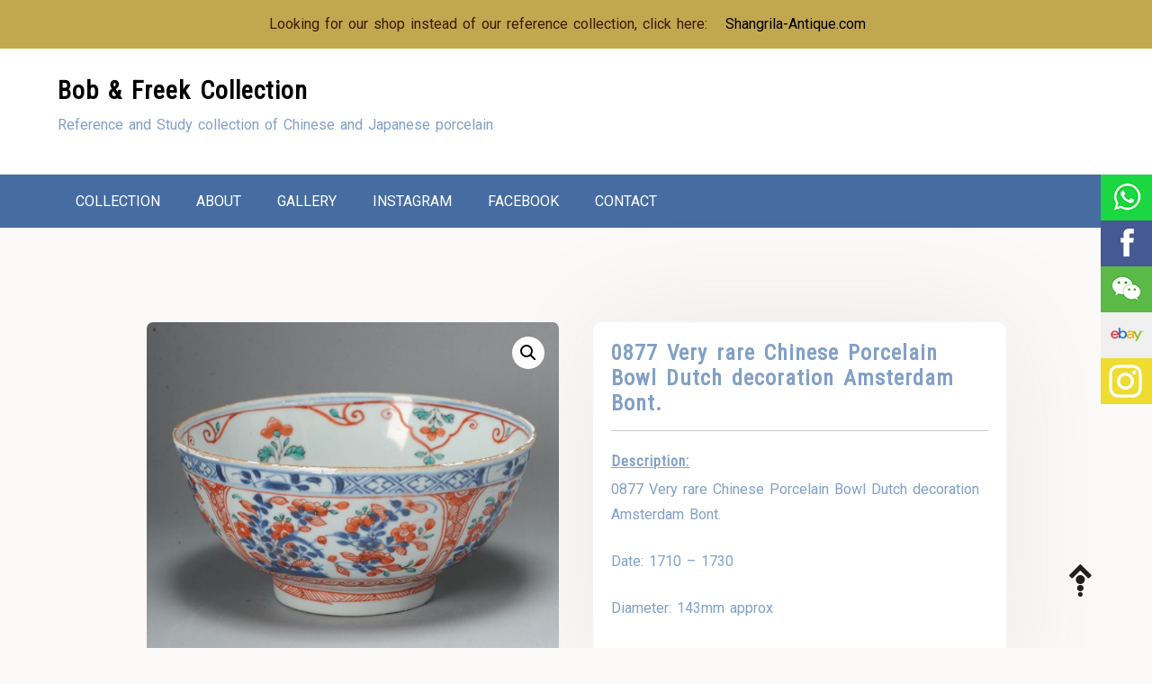

--- FILE ---
content_type: text/html; charset=UTF-8
request_url: https://bobfreekcollection.com/collection/0877-very-rare-chinese-porcelain-bowl-dutch-decoration-amsterdam-bont/
body_size: 12390
content:
<!doctype html>
<html lang="en-GB">
<head>
	<meta charset="UTF-8">
	<meta name="viewport" content="width=device-width, initial-scale=1">
	<link rel="profile" href="https://gmpg.org/xfn/11">
	
	<title>Bob Freek Collection</title>
<meta name='robots' content='max-image-preview:large' />
<link rel='dns-prefetch' href='//fonts.googleapis.com' />
<link rel="alternate" type="application/rss+xml" title="Bob &amp; Freek Collection &raquo; Feed" href="https://bobfreekcollection.com/feed/" />
<link rel="alternate" type="application/rss+xml" title="Bob &amp; Freek Collection &raquo; Comments Feed" href="https://bobfreekcollection.com/comments/feed/" />
<link rel="alternate" title="oEmbed (JSON)" type="application/json+oembed" href="https://bobfreekcollection.com/wp-json/oembed/1.0/embed?url=https%3A%2F%2Fbobfreekcollection.com%2Fcollection%2F0877-very-rare-chinese-porcelain-bowl-dutch-decoration-amsterdam-bont%2F" />
<link rel="alternate" title="oEmbed (XML)" type="text/xml+oembed" href="https://bobfreekcollection.com/wp-json/oembed/1.0/embed?url=https%3A%2F%2Fbobfreekcollection.com%2Fcollection%2F0877-very-rare-chinese-porcelain-bowl-dutch-decoration-amsterdam-bont%2F&#038;format=xml" />
<style id='wp-img-auto-sizes-contain-inline-css' type='text/css'>
img:is([sizes=auto i],[sizes^="auto," i]){contain-intrinsic-size:3000px 1500px}
/*# sourceURL=wp-img-auto-sizes-contain-inline-css */
</style>
<style id='wp-emoji-styles-inline-css' type='text/css'>

	img.wp-smiley, img.emoji {
		display: inline !important;
		border: none !important;
		box-shadow: none !important;
		height: 1em !important;
		width: 1em !important;
		margin: 0 0.07em !important;
		vertical-align: -0.1em !important;
		background: none !important;
		padding: 0 !important;
	}
/*# sourceURL=wp-emoji-styles-inline-css */
</style>
<link rel='stylesheet' id='wp-block-library-css' href='https://bobfreekcollection.com/wp-includes/css/dist/block-library/style.min.css?ver=6.9' type='text/css' media='all' />
<style id='classic-theme-styles-inline-css' type='text/css'>
/*! This file is auto-generated */
.wp-block-button__link{color:#fff;background-color:#32373c;border-radius:9999px;box-shadow:none;text-decoration:none;padding:calc(.667em + 2px) calc(1.333em + 2px);font-size:1.125em}.wp-block-file__button{background:#32373c;color:#fff;text-decoration:none}
/*# sourceURL=/wp-includes/css/classic-themes.min.css */
</style>
<style id='global-styles-inline-css' type='text/css'>
:root{--wp--preset--aspect-ratio--square: 1;--wp--preset--aspect-ratio--4-3: 4/3;--wp--preset--aspect-ratio--3-4: 3/4;--wp--preset--aspect-ratio--3-2: 3/2;--wp--preset--aspect-ratio--2-3: 2/3;--wp--preset--aspect-ratio--16-9: 16/9;--wp--preset--aspect-ratio--9-16: 9/16;--wp--preset--color--black: #000000;--wp--preset--color--cyan-bluish-gray: #abb8c3;--wp--preset--color--white: #ffffff;--wp--preset--color--pale-pink: #f78da7;--wp--preset--color--vivid-red: #cf2e2e;--wp--preset--color--luminous-vivid-orange: #ff6900;--wp--preset--color--luminous-vivid-amber: #fcb900;--wp--preset--color--light-green-cyan: #7bdcb5;--wp--preset--color--vivid-green-cyan: #00d084;--wp--preset--color--pale-cyan-blue: #8ed1fc;--wp--preset--color--vivid-cyan-blue: #0693e3;--wp--preset--color--vivid-purple: #9b51e0;--wp--preset--gradient--vivid-cyan-blue-to-vivid-purple: linear-gradient(135deg,rgb(6,147,227) 0%,rgb(155,81,224) 100%);--wp--preset--gradient--light-green-cyan-to-vivid-green-cyan: linear-gradient(135deg,rgb(122,220,180) 0%,rgb(0,208,130) 100%);--wp--preset--gradient--luminous-vivid-amber-to-luminous-vivid-orange: linear-gradient(135deg,rgb(252,185,0) 0%,rgb(255,105,0) 100%);--wp--preset--gradient--luminous-vivid-orange-to-vivid-red: linear-gradient(135deg,rgb(255,105,0) 0%,rgb(207,46,46) 100%);--wp--preset--gradient--very-light-gray-to-cyan-bluish-gray: linear-gradient(135deg,rgb(238,238,238) 0%,rgb(169,184,195) 100%);--wp--preset--gradient--cool-to-warm-spectrum: linear-gradient(135deg,rgb(74,234,220) 0%,rgb(151,120,209) 20%,rgb(207,42,186) 40%,rgb(238,44,130) 60%,rgb(251,105,98) 80%,rgb(254,248,76) 100%);--wp--preset--gradient--blush-light-purple: linear-gradient(135deg,rgb(255,206,236) 0%,rgb(152,150,240) 100%);--wp--preset--gradient--blush-bordeaux: linear-gradient(135deg,rgb(254,205,165) 0%,rgb(254,45,45) 50%,rgb(107,0,62) 100%);--wp--preset--gradient--luminous-dusk: linear-gradient(135deg,rgb(255,203,112) 0%,rgb(199,81,192) 50%,rgb(65,88,208) 100%);--wp--preset--gradient--pale-ocean: linear-gradient(135deg,rgb(255,245,203) 0%,rgb(182,227,212) 50%,rgb(51,167,181) 100%);--wp--preset--gradient--electric-grass: linear-gradient(135deg,rgb(202,248,128) 0%,rgb(113,206,126) 100%);--wp--preset--gradient--midnight: linear-gradient(135deg,rgb(2,3,129) 0%,rgb(40,116,252) 100%);--wp--preset--font-size--small: 13px;--wp--preset--font-size--medium: 20px;--wp--preset--font-size--large: 36px;--wp--preset--font-size--x-large: 42px;--wp--preset--spacing--20: 0.44rem;--wp--preset--spacing--30: 0.67rem;--wp--preset--spacing--40: 1rem;--wp--preset--spacing--50: 1.5rem;--wp--preset--spacing--60: 2.25rem;--wp--preset--spacing--70: 3.38rem;--wp--preset--spacing--80: 5.06rem;--wp--preset--shadow--natural: 6px 6px 9px rgba(0, 0, 0, 0.2);--wp--preset--shadow--deep: 12px 12px 50px rgba(0, 0, 0, 0.4);--wp--preset--shadow--sharp: 6px 6px 0px rgba(0, 0, 0, 0.2);--wp--preset--shadow--outlined: 6px 6px 0px -3px rgb(255, 255, 255), 6px 6px rgb(0, 0, 0);--wp--preset--shadow--crisp: 6px 6px 0px rgb(0, 0, 0);}:where(.is-layout-flex){gap: 0.5em;}:where(.is-layout-grid){gap: 0.5em;}body .is-layout-flex{display: flex;}.is-layout-flex{flex-wrap: wrap;align-items: center;}.is-layout-flex > :is(*, div){margin: 0;}body .is-layout-grid{display: grid;}.is-layout-grid > :is(*, div){margin: 0;}:where(.wp-block-columns.is-layout-flex){gap: 2em;}:where(.wp-block-columns.is-layout-grid){gap: 2em;}:where(.wp-block-post-template.is-layout-flex){gap: 1.25em;}:where(.wp-block-post-template.is-layout-grid){gap: 1.25em;}.has-black-color{color: var(--wp--preset--color--black) !important;}.has-cyan-bluish-gray-color{color: var(--wp--preset--color--cyan-bluish-gray) !important;}.has-white-color{color: var(--wp--preset--color--white) !important;}.has-pale-pink-color{color: var(--wp--preset--color--pale-pink) !important;}.has-vivid-red-color{color: var(--wp--preset--color--vivid-red) !important;}.has-luminous-vivid-orange-color{color: var(--wp--preset--color--luminous-vivid-orange) !important;}.has-luminous-vivid-amber-color{color: var(--wp--preset--color--luminous-vivid-amber) !important;}.has-light-green-cyan-color{color: var(--wp--preset--color--light-green-cyan) !important;}.has-vivid-green-cyan-color{color: var(--wp--preset--color--vivid-green-cyan) !important;}.has-pale-cyan-blue-color{color: var(--wp--preset--color--pale-cyan-blue) !important;}.has-vivid-cyan-blue-color{color: var(--wp--preset--color--vivid-cyan-blue) !important;}.has-vivid-purple-color{color: var(--wp--preset--color--vivid-purple) !important;}.has-black-background-color{background-color: var(--wp--preset--color--black) !important;}.has-cyan-bluish-gray-background-color{background-color: var(--wp--preset--color--cyan-bluish-gray) !important;}.has-white-background-color{background-color: var(--wp--preset--color--white) !important;}.has-pale-pink-background-color{background-color: var(--wp--preset--color--pale-pink) !important;}.has-vivid-red-background-color{background-color: var(--wp--preset--color--vivid-red) !important;}.has-luminous-vivid-orange-background-color{background-color: var(--wp--preset--color--luminous-vivid-orange) !important;}.has-luminous-vivid-amber-background-color{background-color: var(--wp--preset--color--luminous-vivid-amber) !important;}.has-light-green-cyan-background-color{background-color: var(--wp--preset--color--light-green-cyan) !important;}.has-vivid-green-cyan-background-color{background-color: var(--wp--preset--color--vivid-green-cyan) !important;}.has-pale-cyan-blue-background-color{background-color: var(--wp--preset--color--pale-cyan-blue) !important;}.has-vivid-cyan-blue-background-color{background-color: var(--wp--preset--color--vivid-cyan-blue) !important;}.has-vivid-purple-background-color{background-color: var(--wp--preset--color--vivid-purple) !important;}.has-black-border-color{border-color: var(--wp--preset--color--black) !important;}.has-cyan-bluish-gray-border-color{border-color: var(--wp--preset--color--cyan-bluish-gray) !important;}.has-white-border-color{border-color: var(--wp--preset--color--white) !important;}.has-pale-pink-border-color{border-color: var(--wp--preset--color--pale-pink) !important;}.has-vivid-red-border-color{border-color: var(--wp--preset--color--vivid-red) !important;}.has-luminous-vivid-orange-border-color{border-color: var(--wp--preset--color--luminous-vivid-orange) !important;}.has-luminous-vivid-amber-border-color{border-color: var(--wp--preset--color--luminous-vivid-amber) !important;}.has-light-green-cyan-border-color{border-color: var(--wp--preset--color--light-green-cyan) !important;}.has-vivid-green-cyan-border-color{border-color: var(--wp--preset--color--vivid-green-cyan) !important;}.has-pale-cyan-blue-border-color{border-color: var(--wp--preset--color--pale-cyan-blue) !important;}.has-vivid-cyan-blue-border-color{border-color: var(--wp--preset--color--vivid-cyan-blue) !important;}.has-vivid-purple-border-color{border-color: var(--wp--preset--color--vivid-purple) !important;}.has-vivid-cyan-blue-to-vivid-purple-gradient-background{background: var(--wp--preset--gradient--vivid-cyan-blue-to-vivid-purple) !important;}.has-light-green-cyan-to-vivid-green-cyan-gradient-background{background: var(--wp--preset--gradient--light-green-cyan-to-vivid-green-cyan) !important;}.has-luminous-vivid-amber-to-luminous-vivid-orange-gradient-background{background: var(--wp--preset--gradient--luminous-vivid-amber-to-luminous-vivid-orange) !important;}.has-luminous-vivid-orange-to-vivid-red-gradient-background{background: var(--wp--preset--gradient--luminous-vivid-orange-to-vivid-red) !important;}.has-very-light-gray-to-cyan-bluish-gray-gradient-background{background: var(--wp--preset--gradient--very-light-gray-to-cyan-bluish-gray) !important;}.has-cool-to-warm-spectrum-gradient-background{background: var(--wp--preset--gradient--cool-to-warm-spectrum) !important;}.has-blush-light-purple-gradient-background{background: var(--wp--preset--gradient--blush-light-purple) !important;}.has-blush-bordeaux-gradient-background{background: var(--wp--preset--gradient--blush-bordeaux) !important;}.has-luminous-dusk-gradient-background{background: var(--wp--preset--gradient--luminous-dusk) !important;}.has-pale-ocean-gradient-background{background: var(--wp--preset--gradient--pale-ocean) !important;}.has-electric-grass-gradient-background{background: var(--wp--preset--gradient--electric-grass) !important;}.has-midnight-gradient-background{background: var(--wp--preset--gradient--midnight) !important;}.has-small-font-size{font-size: var(--wp--preset--font-size--small) !important;}.has-medium-font-size{font-size: var(--wp--preset--font-size--medium) !important;}.has-large-font-size{font-size: var(--wp--preset--font-size--large) !important;}.has-x-large-font-size{font-size: var(--wp--preset--font-size--x-large) !important;}
:where(.wp-block-post-template.is-layout-flex){gap: 1.25em;}:where(.wp-block-post-template.is-layout-grid){gap: 1.25em;}
:where(.wp-block-term-template.is-layout-flex){gap: 1.25em;}:where(.wp-block-term-template.is-layout-grid){gap: 1.25em;}
:where(.wp-block-columns.is-layout-flex){gap: 2em;}:where(.wp-block-columns.is-layout-grid){gap: 2em;}
:root :where(.wp-block-pullquote){font-size: 1.5em;line-height: 1.6;}
/*# sourceURL=global-styles-inline-css */
</style>
<link rel='stylesheet' id='photoswipe-css' href='https://bobfreekcollection.com/wp-content/plugins/woocommerce/assets/css/photoswipe/photoswipe.min.css?ver=10.4.3' type='text/css' media='all' />
<link rel='stylesheet' id='photoswipe-default-skin-css' href='https://bobfreekcollection.com/wp-content/plugins/woocommerce/assets/css/photoswipe/default-skin/default-skin.min.css?ver=10.4.3' type='text/css' media='all' />
<style id='woocommerce-inline-inline-css' type='text/css'>
.woocommerce form .form-row .required { visibility: visible; }
/*# sourceURL=woocommerce-inline-inline-css */
</style>
<link rel='stylesheet' id='shoper-google-fonts-css' href='//fonts.googleapis.com/css?family=Roboto%3A400%2C500%2C700%7CRoboto+Condensed%3A300%2C400&#038;display=swap&#038;ver=6.9' type='text/css' media='all' />
<link rel='stylesheet' id='bootstrap-css' href='https://bobfreekcollection.com/wp-content/themes/shoper/vendors/bootstrap/css/bootstrap.css?ver=4.0.0' type='text/css' media='all' />
<link rel='stylesheet' id='icofont-css' href='https://bobfreekcollection.com/wp-content/themes/shoper/vendors/icofont/icofont.css?ver=1.0.1' type='text/css' media='all' />
<link rel='stylesheet' id='scrollbar-css' href='https://bobfreekcollection.com/wp-content/themes/shoper/vendors/scrollbar/simple-scrollbar.css?ver=1.0.0' type='text/css' media='all' />
<link rel='stylesheet' id='shoper-common-css' href='https://bobfreekcollection.com/wp-content/themes/shoper/assets/css/shoper-common.css?ver=1.0.0' type='text/css' media='all' />
<link rel='stylesheet' id='shoper-style-css' href='https://bobfreekcollection.com/wp-content/themes/shopper-store/style.css?ver=1.0.0' type='text/css' media='all' />
<style id='shoper-style-inline-css' type='text/css'>
:root {--primary-color:#82a0c6; --secondary-color: #1964c6; --nav-h-bg:#1964c6}
/*# sourceURL=shoper-style-inline-css */
</style>
<link rel='stylesheet' id='shoper-woocommerce-core-css' href='https://bobfreekcollection.com/wp-content/themes/shoper/assets/css/woocommerce-core.css?ver=1.0.0' type='text/css' media='all' />
<link rel='stylesheet' id='shoper-woocommerce-style-css' href='https://bobfreekcollection.com/wp-content/themes/shoper/woocommerce.css?ver=1.0.0' type='text/css' media='all' />
<style id='shoper-woocommerce-style-inline-css' type='text/css'>
@font-face {
			font-family: "star";
			src: url("https://bobfreekcollection.com/wp-content/plugins/woocommerce/assets/fonts/star.eot");
			src: url("https://bobfreekcollection.com/wp-content/plugins/woocommerce/assets/fonts/star.eot?#iefix") format("embedded-opentype"),
				url("https://bobfreekcollection.com/wp-content/plugins/woocommerce/assets/fonts/star.woff") format("woff"),
				url("https://bobfreekcollection.com/wp-content/plugins/woocommerce/assets/fonts/star.ttf") format("truetype"),
				url("https://bobfreekcollection.com/wp-content/plugins/woocommerce/assets/fonts/star.svg#star") format("svg");
			font-weight: normal;
			font-style: normal;
		}
/*# sourceURL=shoper-woocommerce-style-inline-css */
</style>
<link rel='stylesheet' id='easy-notification-bar-css' href='https://bobfreekcollection.com/wp-content/plugins/easy-notification-bar/assets/css/front.css?ver=1.6.1' type='text/css' media='all' />
<style id='easy-notification-bar-inline-css' type='text/css'>
.easy-notification-bar{background:#c1a74f;color:#3a1d07;}
/*# sourceURL=easy-notification-bar-inline-css */
</style>
<link rel='stylesheet' id='shoper-parent-style-css' href='https://bobfreekcollection.com/wp-content/themes/shoper/style.css?ver=6.9' type='text/css' media='all' />
<link rel='stylesheet' id='shopper-store-style-css' href='https://bobfreekcollection.com/wp-content/themes/shopper-store/style.css?ver=6.9' type='text/css' media='all' />
<style id='shopper-store-style-inline-css' type='text/css'>
:root {--primary-color:#82a0c6; --secondary-color: #1964c6; --nav-h-bg:#1964c6}
/*# sourceURL=shopper-store-style-inline-css */
</style>
<link rel='stylesheet' id='magnific-popup-css' href='https://bobfreekcollection.com/wp-content/themes/shopper-store/assets/magnific-popup/magnific-popup.css?ver=1.0.0' type='text/css' media='all' />
<script type="text/javascript" src="https://bobfreekcollection.com/wp-includes/js/jquery/jquery.min.js?ver=3.7.1" id="jquery-core-js"></script>
<script type="text/javascript" src="https://bobfreekcollection.com/wp-includes/js/jquery/jquery-migrate.min.js?ver=3.4.1" id="jquery-migrate-js"></script>
<script type="text/javascript" src="https://bobfreekcollection.com/wp-content/plugins/woocommerce/assets/js/zoom/jquery.zoom.min.js?ver=1.7.21-wc.10.4.3" id="wc-zoom-js" defer="defer" data-wp-strategy="defer"></script>
<script type="text/javascript" src="https://bobfreekcollection.com/wp-content/plugins/woocommerce/assets/js/flexslider/jquery.flexslider.min.js?ver=2.7.2-wc.10.4.3" id="wc-flexslider-js" defer="defer" data-wp-strategy="defer"></script>
<script type="text/javascript" src="https://bobfreekcollection.com/wp-content/plugins/woocommerce/assets/js/photoswipe/photoswipe.min.js?ver=4.1.1-wc.10.4.3" id="wc-photoswipe-js" defer="defer" data-wp-strategy="defer"></script>
<script type="text/javascript" src="https://bobfreekcollection.com/wp-content/plugins/woocommerce/assets/js/photoswipe/photoswipe-ui-default.min.js?ver=4.1.1-wc.10.4.3" id="wc-photoswipe-ui-default-js" defer="defer" data-wp-strategy="defer"></script>
<script type="text/javascript" id="wc-single-product-js-extra">
/* <![CDATA[ */
var wc_single_product_params = {"i18n_required_rating_text":"Please select a rating","i18n_rating_options":["1 of 5 stars","2 of 5 stars","3 of 5 stars","4 of 5 stars","5 of 5 stars"],"i18n_product_gallery_trigger_text":"View full-screen image gallery","review_rating_required":"no","flexslider":{"rtl":false,"animation":"slide","smoothHeight":true,"directionNav":false,"controlNav":"thumbnails","slideshow":false,"animationSpeed":500,"animationLoop":false,"allowOneSlide":false},"zoom_enabled":"1","zoom_options":[],"photoswipe_enabled":"1","photoswipe_options":{"shareEl":false,"closeOnScroll":false,"history":false,"hideAnimationDuration":0,"showAnimationDuration":0},"flexslider_enabled":"1"};
//# sourceURL=wc-single-product-js-extra
/* ]]> */
</script>
<script type="text/javascript" src="https://bobfreekcollection.com/wp-content/plugins/woocommerce/assets/js/frontend/single-product.min.js?ver=10.4.3" id="wc-single-product-js" defer="defer" data-wp-strategy="defer"></script>
<script type="text/javascript" src="https://bobfreekcollection.com/wp-content/plugins/woocommerce/assets/js/jquery-blockui/jquery.blockUI.min.js?ver=2.7.0-wc.10.4.3" id="wc-jquery-blockui-js" defer="defer" data-wp-strategy="defer"></script>
<script type="text/javascript" src="https://bobfreekcollection.com/wp-content/plugins/woocommerce/assets/js/js-cookie/js.cookie.min.js?ver=2.1.4-wc.10.4.3" id="wc-js-cookie-js" defer="defer" data-wp-strategy="defer"></script>
<script type="text/javascript" id="woocommerce-js-extra">
/* <![CDATA[ */
var woocommerce_params = {"ajax_url":"/wp-admin/admin-ajax.php","wc_ajax_url":"/?wc-ajax=%%endpoint%%","i18n_password_show":"Show password","i18n_password_hide":"Hide password"};
//# sourceURL=woocommerce-js-extra
/* ]]> */
</script>
<script type="text/javascript" src="https://bobfreekcollection.com/wp-content/plugins/woocommerce/assets/js/frontend/woocommerce.min.js?ver=10.4.3" id="woocommerce-js" defer="defer" data-wp-strategy="defer"></script>
<link rel="https://api.w.org/" href="https://bobfreekcollection.com/wp-json/" /><link rel="alternate" title="JSON" type="application/json" href="https://bobfreekcollection.com/wp-json/wp/v2/product/5158" /><link rel="EditURI" type="application/rsd+xml" title="RSD" href="https://bobfreekcollection.com/xmlrpc.php?rsd" />
<meta name="generator" content="WordPress 6.9" />
<meta name="generator" content="WooCommerce 10.4.3" />
<link rel="canonical" href="https://bobfreekcollection.com/collection/0877-very-rare-chinese-porcelain-bowl-dutch-decoration-amsterdam-bont/" />
<link rel='shortlink' href='https://bobfreekcollection.com/?p=5158' />

    <div class="floating-social-container">
        <ul class="floating-social">
             <li class="whatsapp"><a title="+31642233205" class="float-icons" target="_blank" href="/contact-us"></a><a title="+31642233205" target="_blank" class="float-text" href="/contact-us">+31642233205</a></li>
             <li class="facebook"><a  target="_blank" class="float-icons" href="https://www.instagram.com/shangrila_antique/"></a><a target="_blank" class="float-text" href="https://www.instagram.com/shangrila_antique/">Like us on Facebook</a></li>
             <li class="message"><a class="float-icons" title="Shangri-la_Antique" href="weixin://dl/chat?Shangri-la_Antique"></a><a title="Shangri-la_Antique" class="float-text" href="weixin://dl/chat?Shangri-la_Antique">Shangri-la_Antique</a></li>
             <li class="ebay"><a class="float-icons" target="_blank" href="https://www.ebay.com/str/antiquefromshangrila"></a><a class="float-text" target="_blank" href="https://www.ebay.com/str/antiquefromshangrila">Find us on ebay</a></li>
             <li class="instagram"><a class="float-icons" target="_blank" href="https://www.instagram.com/shangrila_antique/"></a><a class="float-text" target="_blank" href="https://www.instagram.com/shangrila_antique/">Click for Instagram</a></li>
        </ul>
    </div>
    
    <style>
        
    .floating-social-container {
        display: block;
        position: fixed;
        top: 27%;
        z-index: 10000;
        right: -169px
    }
    
    
    
    .floating-social {
        position: relative;
        display: block;
        list-style:none;
    }
    
 
    .floating-social li {
        padding: 7px;
        height: 51px;
        position: relative;
        right: 0;
        transition-duration: .5s
    }
    
    .floating-social li:hover {
        right: 168px;
    }
    
    .floating-social li .float-text {
        display: inline-block;
        position: relative;
        padding-left: 10px;
        margin: 0;
        vertical-align: top;
        height: 100%;
        color: #fff;
        font-size: 16px;
        font-weight: 400;
        line-height: 35px;
        text-align: left;
        padding-right: 10px
    }
    
    .floating-social .ebay .float-icons,
    .floating-social .facebook .float-icons,
    .floating-social .message .float-icons,
    .floating-social .whatsapp .float-icons,
    .floating-social .instagram .float-icons,
    .floating-social .weibo .float-icons
    .floating-social .wechat .float-icons{
        display: inline-block;
        width: 41px;
        height: 37px;
        top: -19px;
        left: 0;
        bottom: 0;
        content: ""
    }
    
    
    .floating-social .instagram .float-icons {
        background: url(/wp-content/themes/shopper-store/img/insta.png) 2px no-repeat #eedc31;
        right: 0;
        background-size: contain;
    }
    
    .floating-social .instagram {
        background-color: #eedc31
    }
    
    .floating-social .instagram.active {
        right: 145px;
    }
    
    .floating-social .weibo .float-icons {
        background: url(/wp-content/themes/shopper-store/img/weibo.png) 2px no-repeat #e6162d;
        right: 0;
        background-size: contain;
    }
    
    .floating-social .weibo {
        background-color: #e6162d;
    }
    
    .floating-social .weibo.active {
        right: 130px;
    }
    
    .floating-social .wechat .float-icons {
        background: url(/wp-content/themes/shopper-store/img/wechat.png) 2px no-repeat #e6162d;
        right: 0;
        background-size: contain;
    }
    
    .floating-social .wechat {
        background-color: #e6162d;
    }
    
    .floating-social .wechat.active {
        right: 130px;
    }
    
    
    
    
    
    
    .floating-social .whatsapp .float-icons {
        background: url(/wp-content/themes/shopper-store/img/shang-icons-sprite.png) -186px 1px no-repeat #1bd741;
        right: 0
    }
    
    .floating-social .whatsapp {
        background-color: #1bd741
    }
    
    .floating-social .whatsapp.active {
        right: 120px
    }
    
    .floating-social .facebook .float-icons {
        background: url(/wp-content/themes/shopper-store/img/shang-icons-sprite.png) -226px 1px no-repeat #475993;
        right: 0
    }
    
    .floating-social .facebook {
        background-color: #475993
    }
    
    .floating-social .facebook.active {
        right: 155px
    }
    
    .floating-social .message .float-icons {
        background: url(/wp-content/themes/shopper-store/img/shang-icons-sprite.png) -265px 1px no-repeat #5bb947;
        right: 0
    }
    
    .floating-social .message {
        background-color: #5bb947
    }
    
    .floating-social .message.active {
        right: 150px
    }
    
    .floating-social .ebay .float-icons {
        background: url(/wp-content/themes/shopper-store/img/shang-icons-sprite.png) -312px 1px no-repeat #f0f0f0;
        right: 0
    }
    
    .floating-social .ebay {
        background-color: #f0f0f0;
        color: #262626
    }
    
    .floating-social .ebay.active {
        right: 117px
    }
    
    .floating-social .ebay .float-text {
        color: #262626
    }
    </style>
    
	<noscript><style>.woocommerce-product-gallery{ opacity: 1 !important; }</style></noscript>
	<meta name="generator" content="Elementor 3.34.2; features: additional_custom_breakpoints; settings: css_print_method-external, google_font-enabled, font_display-auto">
			<style>
				.e-con.e-parent:nth-of-type(n+4):not(.e-lazyloaded):not(.e-no-lazyload),
				.e-con.e-parent:nth-of-type(n+4):not(.e-lazyloaded):not(.e-no-lazyload) * {
					background-image: none !important;
				}
				@media screen and (max-height: 1024px) {
					.e-con.e-parent:nth-of-type(n+3):not(.e-lazyloaded):not(.e-no-lazyload),
					.e-con.e-parent:nth-of-type(n+3):not(.e-lazyloaded):not(.e-no-lazyload) * {
						background-image: none !important;
					}
				}
				@media screen and (max-height: 640px) {
					.e-con.e-parent:nth-of-type(n+2):not(.e-lazyloaded):not(.e-no-lazyload),
					.e-con.e-parent:nth-of-type(n+2):not(.e-lazyloaded):not(.e-no-lazyload) * {
						background-image: none !important;
					}
				}
			</style>
			<style type="text/css" id="custom-background-css">
body.custom-background { background-color: #fcf9f9; }
</style>
	<link rel="icon" href="https://bobfreekcollection.com/wp-content/uploads/2021/09/cropped-android-chrome-512x512-1-32x32.png" sizes="32x32" />
<link rel="icon" href="https://bobfreekcollection.com/wp-content/uploads/2021/09/cropped-android-chrome-512x512-1-192x192.png" sizes="192x192" />
<link rel="apple-touch-icon" href="https://bobfreekcollection.com/wp-content/uploads/2021/09/cropped-android-chrome-512x512-1-180x180.png" />
<meta name="msapplication-TileImage" content="https://bobfreekcollection.com/wp-content/uploads/2021/09/cropped-android-chrome-512x512-1-270x270.png" />
</head>

<body class="wp-singular product-template-default single single-product postid-5158 custom-background wp-theme-shoper wp-child-theme-shopper-store theme-shoper woocommerce woocommerce-page woocommerce-no-js no-sidebar woocommerce-active elementor-default elementor-kit-12" >
 			<div class="easy-notification-bar easy-notification-bar--align_center easy-notification-bar--button_right">
				<div class="easy-notification-bar-container enb-system-font">
											<div class="easy-notification-bar-message">Looking for our shop instead of our reference collection, click here:</div>
																<div class="easy-notification-bar-button">
							<a class="easy-notification-bar-button__link" href="https://shangrila-antique.com" rel="noreferrer" target="_blank">Shangrila-Antique.com</a>
						</div>
									</div>
							</div>
			<div id="page" class="site">

    <a class="skip-link screen-reader-text" href="#content">Skip to Content</a><header id="masthead" class="site-header">    	
        <div class="container">
			<div class="row align-items-center">
				<div class="col-lg-6 col-md-7 col-sm-7 col-12">
					<div class="logo-wrap"><h3><a href="https://bobfreekcollection.com/" rel="home" class="site-title">Bob &amp; Freek Collection</a></h3><div class="site-description">Reference and Study collection of Chinese and Japanese porcelain</div><button class="shoper-rd-navbar-toggle"><i class="icofont-navigation-menu"></i></button></div>				</div>
				<div class="col-lg-6 col-md-5 col-sm-5 col-12 text-right search-box">
					<form role="search" method="get" class="search-form" action="https://bobfreekcollection.com/">
				<label>
					<span class="screen-reader-text">Search for:</span>
					<input type="search" class="search-field" placeholder="Search &hellip;" value="" name="s" />
				</label>
				<input type="submit" class="search-submit" value="Search" />
			</form>				</div>
				
			</div>
		</div>
		<div id="nav_bar_wrap"> 
			<div class="navsticky"> 
			<div class="container"> 
				<div class="row align-items-center"> 
					<div class="col-lg-9 col-md-9 col-sm-12 col-12 ">
								<nav id="navbar">
		<button class="shoper-navbar-close"><i class="icofont-ui-close"></i></button>

		<ul id="menu-mainmenu" class="shoper-main-menu navigation-menu"><li id="menu-item-45" class="menu-item menu-item-type-post_type menu-item-object-page menu-item-home current_page_parent menu-item-45"><a href="https://bobfreekcollection.com/">Collection</a></li>
<li id="menu-item-5180" class="menu-item menu-item-type-post_type menu-item-object-page menu-item-5180"><a href="https://bobfreekcollection.com/about/">About</a></li>
<li id="menu-item-94" class="menu-item menu-item-type-post_type menu-item-object-page menu-item-94"><a href="https://bobfreekcollection.com/gallery/">Gallery</a></li>
<li id="menu-item-44" class="menu-item menu-item-type-custom menu-item-object-custom menu-item-44"><a href="https://www.instagram.com/shangrila_antique/">Instagram</a></li>
<li id="menu-item-88" class="menu-item menu-item-type-custom menu-item-object-custom menu-item-88"><a href="https://www.facebook.com/ShangriLaAntique">Facebook</a></li>
<li id="menu-item-46" class="menu-item menu-item-type-post_type menu-item-object-page menu-item-46"><a href="https://bobfreekcollection.com/contact/">Contact</a></li>
</ul>		
		</nav>
        					</div>
					<div class="col-lg-3 col-md-3 col-sm-12 col-12 text-right">
						<ul class="header-icon">
  
    <li>		<a class="cart-contents" href="https://bobfreekcollection.com/winkelwagen/" title="View your shopping cart">
						<i class="icofont-grocery"></i>

		
			<span class="quantity">0 items</span>
		</a>

		</li>
  <li><a href="javascript:void(0)"><i class="icofont-user-alt-4"></i></a>
  
	<ul>
			<li class="woocommerce-MyAccount-navigation-link woocommerce-MyAccount-navigation-link--dashboard is-active">
			<a href="https://bobfreekcollection.com/mijn-account/">Dashboard</a>
		</li>
			<li class="woocommerce-MyAccount-navigation-link woocommerce-MyAccount-navigation-link--orders">
			<a href="https://bobfreekcollection.com/mijn-account/orders/">Orders</a>
		</li>
			<li class="woocommerce-MyAccount-navigation-link woocommerce-MyAccount-navigation-link--downloads">
			<a href="https://bobfreekcollection.com/mijn-account/downloads/">Downloads</a>
		</li>
			<li class="woocommerce-MyAccount-navigation-link woocommerce-MyAccount-navigation-link--edit-address">
			<a href="https://bobfreekcollection.com/mijn-account/edit-address/">Addresses</a>
		</li>
			<li class="woocommerce-MyAccount-navigation-link woocommerce-MyAccount-navigation-link--edit-account">
			<a href="https://bobfreekcollection.com/mijn-account/edit-account/">Account details</a>
		</li>
			<li class="woocommerce-MyAccount-navigation-link woocommerce-MyAccount-navigation-link--customer-logout">
			<a href="https://bobfreekcollection.com/mijn-account/customer-logout/?_wpnonce=f0453609be">Log out</a>
		</li>
		</ul>

  </li>

</ul>

 					</div>
				</div>
				</div>
		</div>
		</div>
    </header>        	             <div id="static_header_banner">
            
		    	<div class="content-text">
		            <div class="container">
		               	<div class="site-header-text-wrap"><h1 class="page-title-text">0877 Very rare Chinese Porcelain Bowl Dutch decoration Amsterdam Bont.</h1></div>		            </div>
		        </div>
		    </div>
		    	         <div id="static_header_banner">
               
		
	    	<div class="content-text">
	            <div class="container">
	               	<a href="/products"><span class="fs-header-line" style="font-weight: 500">More than 2000+ unique products</span></a>
	               	
	               	<a href="https://www.ebay.com/str/antiquefromshangrila?LH_Auction=1" target="_blank"><span class="fs-header-line" id="fs-header-line-2nd">Weekly Ebay Auctions !</span></a>
	               	
	               	<a href="https://www.catawiki.nl/u/214003-historytoys" target="_blank"><span id="fs-header-line-blue" class="fs-header-line">Checkout our Catawiki auctions</span></a>
	            </div>
	        </div>
	    </div>
		<div id="content" class="site-content"  >

	<div id="primary" class="content-area container">
        				<div class="row"><div class="col-md-10 offset-md-1 bcf-main-content">
	   					<main id="main" class="site-main">
					
			<div class="woocommerce-notices-wrapper"></div><div id="product-5158" class="product type-product post-5158 status-publish first instock product_cat-geen-categorie has-post-thumbnail shipping-taxable product-type-simple">

	<div class="woocommerce-product-gallery woocommerce-product-gallery--with-images woocommerce-product-gallery--columns-4 images" data-columns="4" style="opacity: 0; transition: opacity .25s ease-in-out;">
	<div class="woocommerce-product-gallery__wrapper">
		<div data-thumb="https://bobfreekcollection.com/wp-content/uploads/2022/05/DSC_6398-100x100.jpg" data-thumb-alt="0877 Very rare Chinese Porcelain Bowl Dutch decoration Amsterdam Bont." data-thumb-srcset="https://bobfreekcollection.com/wp-content/uploads/2022/05/DSC_6398-100x100.jpg 100w, https://bobfreekcollection.com/wp-content/uploads/2022/05/DSC_6398-300x300.jpg 300w, https://bobfreekcollection.com/wp-content/uploads/2022/05/DSC_6398-1024x1024.jpg 1024w, https://bobfreekcollection.com/wp-content/uploads/2022/05/DSC_6398-150x150.jpg 150w, https://bobfreekcollection.com/wp-content/uploads/2022/05/DSC_6398-768x768.jpg 768w, https://bobfreekcollection.com/wp-content/uploads/2022/05/DSC_6398-1536x1536.jpg 1536w, https://bobfreekcollection.com/wp-content/uploads/2022/05/DSC_6398-2048x2048.jpg 2048w, https://bobfreekcollection.com/wp-content/uploads/2022/05/DSC_6398-600x600.jpg 600w"  data-thumb-sizes="(max-width: 100px) 100vw, 100px" class="woocommerce-product-gallery__image"><a href="https://bobfreekcollection.com/wp-content/uploads/2022/05/DSC_6398.jpg"><img fetchpriority="high" width="600" height="600" src="https://bobfreekcollection.com/wp-content/uploads/2022/05/DSC_6398-600x600.jpg" class="wp-post-image" alt="0877 Very rare Chinese Porcelain Bowl Dutch decoration Amsterdam Bont." data-caption="" data-src="https://bobfreekcollection.com/wp-content/uploads/2022/05/DSC_6398.jpg" data-large_image="https://bobfreekcollection.com/wp-content/uploads/2022/05/DSC_6398.jpg" data-large_image_width="2468" data-large_image_height="2468" decoding="async" srcset="https://bobfreekcollection.com/wp-content/uploads/2022/05/DSC_6398-600x600.jpg 600w, https://bobfreekcollection.com/wp-content/uploads/2022/05/DSC_6398-300x300.jpg 300w, https://bobfreekcollection.com/wp-content/uploads/2022/05/DSC_6398-1024x1024.jpg 1024w, https://bobfreekcollection.com/wp-content/uploads/2022/05/DSC_6398-150x150.jpg 150w, https://bobfreekcollection.com/wp-content/uploads/2022/05/DSC_6398-768x768.jpg 768w, https://bobfreekcollection.com/wp-content/uploads/2022/05/DSC_6398-1536x1536.jpg 1536w, https://bobfreekcollection.com/wp-content/uploads/2022/05/DSC_6398-2048x2048.jpg 2048w, https://bobfreekcollection.com/wp-content/uploads/2022/05/DSC_6398-100x100.jpg 100w" sizes="(max-width: 600px) 100vw, 600px" /></a></div><div data-thumb="https://bobfreekcollection.com/wp-content/uploads/2022/05/DSC_6398-100x100.jpg" data-thumb-alt="0877 Very rare Chinese Porcelain Bowl Dutch decoration Amsterdam Bont. - Image 2" data-thumb-srcset="https://bobfreekcollection.com/wp-content/uploads/2022/05/DSC_6398-100x100.jpg 100w, https://bobfreekcollection.com/wp-content/uploads/2022/05/DSC_6398-300x300.jpg 300w, https://bobfreekcollection.com/wp-content/uploads/2022/05/DSC_6398-1024x1024.jpg 1024w, https://bobfreekcollection.com/wp-content/uploads/2022/05/DSC_6398-150x150.jpg 150w, https://bobfreekcollection.com/wp-content/uploads/2022/05/DSC_6398-768x768.jpg 768w, https://bobfreekcollection.com/wp-content/uploads/2022/05/DSC_6398-1536x1536.jpg 1536w, https://bobfreekcollection.com/wp-content/uploads/2022/05/DSC_6398-2048x2048.jpg 2048w, https://bobfreekcollection.com/wp-content/uploads/2022/05/DSC_6398-600x600.jpg 600w"  data-thumb-sizes="(max-width: 100px) 100vw, 100px" class="woocommerce-product-gallery__image"><a href="https://bobfreekcollection.com/wp-content/uploads/2022/05/DSC_6398.jpg"><img width="600" height="600" src="https://bobfreekcollection.com/wp-content/uploads/2022/05/DSC_6398-600x600.jpg" class="" alt="0877 Very rare Chinese Porcelain Bowl Dutch decoration Amsterdam Bont. - Image 2" data-caption="" data-src="https://bobfreekcollection.com/wp-content/uploads/2022/05/DSC_6398.jpg" data-large_image="https://bobfreekcollection.com/wp-content/uploads/2022/05/DSC_6398.jpg" data-large_image_width="2468" data-large_image_height="2468" decoding="async" srcset="https://bobfreekcollection.com/wp-content/uploads/2022/05/DSC_6398-600x600.jpg 600w, https://bobfreekcollection.com/wp-content/uploads/2022/05/DSC_6398-300x300.jpg 300w, https://bobfreekcollection.com/wp-content/uploads/2022/05/DSC_6398-1024x1024.jpg 1024w, https://bobfreekcollection.com/wp-content/uploads/2022/05/DSC_6398-150x150.jpg 150w, https://bobfreekcollection.com/wp-content/uploads/2022/05/DSC_6398-768x768.jpg 768w, https://bobfreekcollection.com/wp-content/uploads/2022/05/DSC_6398-1536x1536.jpg 1536w, https://bobfreekcollection.com/wp-content/uploads/2022/05/DSC_6398-2048x2048.jpg 2048w, https://bobfreekcollection.com/wp-content/uploads/2022/05/DSC_6398-100x100.jpg 100w" sizes="(max-width: 600px) 100vw, 600px" /></a></div><div data-thumb="https://bobfreekcollection.com/wp-content/uploads/2022/05/DSC_6405-100x100.jpg" data-thumb-alt="0877 Very rare Chinese Porcelain Bowl Dutch decoration Amsterdam Bont. - Image 3" data-thumb-srcset="https://bobfreekcollection.com/wp-content/uploads/2022/05/DSC_6405-100x100.jpg 100w, https://bobfreekcollection.com/wp-content/uploads/2022/05/DSC_6405-300x300.jpg 300w, https://bobfreekcollection.com/wp-content/uploads/2022/05/DSC_6405-1024x1024.jpg 1024w, https://bobfreekcollection.com/wp-content/uploads/2022/05/DSC_6405-150x150.jpg 150w, https://bobfreekcollection.com/wp-content/uploads/2022/05/DSC_6405-768x768.jpg 768w, https://bobfreekcollection.com/wp-content/uploads/2022/05/DSC_6405-1536x1536.jpg 1536w, https://bobfreekcollection.com/wp-content/uploads/2022/05/DSC_6405-2048x2048.jpg 2048w, https://bobfreekcollection.com/wp-content/uploads/2022/05/DSC_6405-600x600.jpg 600w"  data-thumb-sizes="(max-width: 100px) 100vw, 100px" class="woocommerce-product-gallery__image"><a href="https://bobfreekcollection.com/wp-content/uploads/2022/05/DSC_6405.jpg"><img width="600" height="600" src="https://bobfreekcollection.com/wp-content/uploads/2022/05/DSC_6405-600x600.jpg" class="" alt="0877 Very rare Chinese Porcelain Bowl Dutch decoration Amsterdam Bont. - Image 3" data-caption="" data-src="https://bobfreekcollection.com/wp-content/uploads/2022/05/DSC_6405.jpg" data-large_image="https://bobfreekcollection.com/wp-content/uploads/2022/05/DSC_6405.jpg" data-large_image_width="2468" data-large_image_height="2468" decoding="async" srcset="https://bobfreekcollection.com/wp-content/uploads/2022/05/DSC_6405-600x600.jpg 600w, https://bobfreekcollection.com/wp-content/uploads/2022/05/DSC_6405-300x300.jpg 300w, https://bobfreekcollection.com/wp-content/uploads/2022/05/DSC_6405-1024x1024.jpg 1024w, https://bobfreekcollection.com/wp-content/uploads/2022/05/DSC_6405-150x150.jpg 150w, https://bobfreekcollection.com/wp-content/uploads/2022/05/DSC_6405-768x768.jpg 768w, https://bobfreekcollection.com/wp-content/uploads/2022/05/DSC_6405-1536x1536.jpg 1536w, https://bobfreekcollection.com/wp-content/uploads/2022/05/DSC_6405-2048x2048.jpg 2048w, https://bobfreekcollection.com/wp-content/uploads/2022/05/DSC_6405-100x100.jpg 100w" sizes="(max-width: 600px) 100vw, 600px" /></a></div><div data-thumb="https://bobfreekcollection.com/wp-content/uploads/2022/05/DSC_6404-100x100.jpg" data-thumb-alt="0877 Very rare Chinese Porcelain Bowl Dutch decoration Amsterdam Bont. - Image 4" data-thumb-srcset="https://bobfreekcollection.com/wp-content/uploads/2022/05/DSC_6404-100x100.jpg 100w, https://bobfreekcollection.com/wp-content/uploads/2022/05/DSC_6404-300x300.jpg 300w, https://bobfreekcollection.com/wp-content/uploads/2022/05/DSC_6404-1024x1024.jpg 1024w, https://bobfreekcollection.com/wp-content/uploads/2022/05/DSC_6404-150x150.jpg 150w, https://bobfreekcollection.com/wp-content/uploads/2022/05/DSC_6404-768x768.jpg 768w, https://bobfreekcollection.com/wp-content/uploads/2022/05/DSC_6404-1536x1536.jpg 1536w, https://bobfreekcollection.com/wp-content/uploads/2022/05/DSC_6404-2048x2048.jpg 2048w, https://bobfreekcollection.com/wp-content/uploads/2022/05/DSC_6404-600x600.jpg 600w"  data-thumb-sizes="(max-width: 100px) 100vw, 100px" class="woocommerce-product-gallery__image"><a href="https://bobfreekcollection.com/wp-content/uploads/2022/05/DSC_6404.jpg"><img loading="lazy" width="600" height="600" src="https://bobfreekcollection.com/wp-content/uploads/2022/05/DSC_6404-600x600.jpg" class="" alt="0877 Very rare Chinese Porcelain Bowl Dutch decoration Amsterdam Bont. - Image 4" data-caption="" data-src="https://bobfreekcollection.com/wp-content/uploads/2022/05/DSC_6404.jpg" data-large_image="https://bobfreekcollection.com/wp-content/uploads/2022/05/DSC_6404.jpg" data-large_image_width="2468" data-large_image_height="2468" decoding="async" srcset="https://bobfreekcollection.com/wp-content/uploads/2022/05/DSC_6404-600x600.jpg 600w, https://bobfreekcollection.com/wp-content/uploads/2022/05/DSC_6404-300x300.jpg 300w, https://bobfreekcollection.com/wp-content/uploads/2022/05/DSC_6404-1024x1024.jpg 1024w, https://bobfreekcollection.com/wp-content/uploads/2022/05/DSC_6404-150x150.jpg 150w, https://bobfreekcollection.com/wp-content/uploads/2022/05/DSC_6404-768x768.jpg 768w, https://bobfreekcollection.com/wp-content/uploads/2022/05/DSC_6404-1536x1536.jpg 1536w, https://bobfreekcollection.com/wp-content/uploads/2022/05/DSC_6404-2048x2048.jpg 2048w, https://bobfreekcollection.com/wp-content/uploads/2022/05/DSC_6404-100x100.jpg 100w" sizes="(max-width: 600px) 100vw, 600px" /></a></div><div data-thumb="https://bobfreekcollection.com/wp-content/uploads/2022/05/DSC_6403-100x100.jpg" data-thumb-alt="0877 Very rare Chinese Porcelain Bowl Dutch decoration Amsterdam Bont. - Image 5" data-thumb-srcset="https://bobfreekcollection.com/wp-content/uploads/2022/05/DSC_6403-100x100.jpg 100w, https://bobfreekcollection.com/wp-content/uploads/2022/05/DSC_6403-300x300.jpg 300w, https://bobfreekcollection.com/wp-content/uploads/2022/05/DSC_6403-1024x1024.jpg 1024w, https://bobfreekcollection.com/wp-content/uploads/2022/05/DSC_6403-150x150.jpg 150w, https://bobfreekcollection.com/wp-content/uploads/2022/05/DSC_6403-768x768.jpg 768w, https://bobfreekcollection.com/wp-content/uploads/2022/05/DSC_6403-1536x1536.jpg 1536w, https://bobfreekcollection.com/wp-content/uploads/2022/05/DSC_6403-2048x2048.jpg 2048w, https://bobfreekcollection.com/wp-content/uploads/2022/05/DSC_6403-600x600.jpg 600w"  data-thumb-sizes="(max-width: 100px) 100vw, 100px" class="woocommerce-product-gallery__image"><a href="https://bobfreekcollection.com/wp-content/uploads/2022/05/DSC_6403.jpg"><img loading="lazy" width="600" height="600" src="https://bobfreekcollection.com/wp-content/uploads/2022/05/DSC_6403-600x600.jpg" class="" alt="0877 Very rare Chinese Porcelain Bowl Dutch decoration Amsterdam Bont. - Image 5" data-caption="" data-src="https://bobfreekcollection.com/wp-content/uploads/2022/05/DSC_6403.jpg" data-large_image="https://bobfreekcollection.com/wp-content/uploads/2022/05/DSC_6403.jpg" data-large_image_width="2065" data-large_image_height="2065" decoding="async" srcset="https://bobfreekcollection.com/wp-content/uploads/2022/05/DSC_6403-600x600.jpg 600w, https://bobfreekcollection.com/wp-content/uploads/2022/05/DSC_6403-300x300.jpg 300w, https://bobfreekcollection.com/wp-content/uploads/2022/05/DSC_6403-1024x1024.jpg 1024w, https://bobfreekcollection.com/wp-content/uploads/2022/05/DSC_6403-150x150.jpg 150w, https://bobfreekcollection.com/wp-content/uploads/2022/05/DSC_6403-768x768.jpg 768w, https://bobfreekcollection.com/wp-content/uploads/2022/05/DSC_6403-1536x1536.jpg 1536w, https://bobfreekcollection.com/wp-content/uploads/2022/05/DSC_6403-2048x2048.jpg 2048w, https://bobfreekcollection.com/wp-content/uploads/2022/05/DSC_6403-100x100.jpg 100w" sizes="(max-width: 600px) 100vw, 600px" /></a></div><div data-thumb="https://bobfreekcollection.com/wp-content/uploads/2022/05/DSC_6402-100x100.jpg" data-thumb-alt="0877 Very rare Chinese Porcelain Bowl Dutch decoration Amsterdam Bont. - Image 6" data-thumb-srcset="https://bobfreekcollection.com/wp-content/uploads/2022/05/DSC_6402-100x100.jpg 100w, https://bobfreekcollection.com/wp-content/uploads/2022/05/DSC_6402-300x300.jpg 300w, https://bobfreekcollection.com/wp-content/uploads/2022/05/DSC_6402-1024x1024.jpg 1024w, https://bobfreekcollection.com/wp-content/uploads/2022/05/DSC_6402-150x150.jpg 150w, https://bobfreekcollection.com/wp-content/uploads/2022/05/DSC_6402-768x768.jpg 768w, https://bobfreekcollection.com/wp-content/uploads/2022/05/DSC_6402-1536x1536.jpg 1536w, https://bobfreekcollection.com/wp-content/uploads/2022/05/DSC_6402-2048x2048.jpg 2048w, https://bobfreekcollection.com/wp-content/uploads/2022/05/DSC_6402-600x600.jpg 600w"  data-thumb-sizes="(max-width: 100px) 100vw, 100px" class="woocommerce-product-gallery__image"><a href="https://bobfreekcollection.com/wp-content/uploads/2022/05/DSC_6402.jpg"><img loading="lazy" width="600" height="600" src="https://bobfreekcollection.com/wp-content/uploads/2022/05/DSC_6402-600x600.jpg" class="" alt="0877 Very rare Chinese Porcelain Bowl Dutch decoration Amsterdam Bont. - Image 6" data-caption="" data-src="https://bobfreekcollection.com/wp-content/uploads/2022/05/DSC_6402.jpg" data-large_image="https://bobfreekcollection.com/wp-content/uploads/2022/05/DSC_6402.jpg" data-large_image_width="2468" data-large_image_height="2468" decoding="async" srcset="https://bobfreekcollection.com/wp-content/uploads/2022/05/DSC_6402-600x600.jpg 600w, https://bobfreekcollection.com/wp-content/uploads/2022/05/DSC_6402-300x300.jpg 300w, https://bobfreekcollection.com/wp-content/uploads/2022/05/DSC_6402-1024x1024.jpg 1024w, https://bobfreekcollection.com/wp-content/uploads/2022/05/DSC_6402-150x150.jpg 150w, https://bobfreekcollection.com/wp-content/uploads/2022/05/DSC_6402-768x768.jpg 768w, https://bobfreekcollection.com/wp-content/uploads/2022/05/DSC_6402-1536x1536.jpg 1536w, https://bobfreekcollection.com/wp-content/uploads/2022/05/DSC_6402-2048x2048.jpg 2048w, https://bobfreekcollection.com/wp-content/uploads/2022/05/DSC_6402-100x100.jpg 100w" sizes="(max-width: 600px) 100vw, 600px" /></a></div><div data-thumb="https://bobfreekcollection.com/wp-content/uploads/2022/05/DSC_6401-100x100.jpg" data-thumb-alt="0877 Very rare Chinese Porcelain Bowl Dutch decoration Amsterdam Bont. - Image 7" data-thumb-srcset="https://bobfreekcollection.com/wp-content/uploads/2022/05/DSC_6401-100x100.jpg 100w, https://bobfreekcollection.com/wp-content/uploads/2022/05/DSC_6401-300x300.jpg 300w, https://bobfreekcollection.com/wp-content/uploads/2022/05/DSC_6401-1024x1024.jpg 1024w, https://bobfreekcollection.com/wp-content/uploads/2022/05/DSC_6401-150x150.jpg 150w, https://bobfreekcollection.com/wp-content/uploads/2022/05/DSC_6401-768x768.jpg 768w, https://bobfreekcollection.com/wp-content/uploads/2022/05/DSC_6401-1536x1536.jpg 1536w, https://bobfreekcollection.com/wp-content/uploads/2022/05/DSC_6401-2048x2048.jpg 2048w, https://bobfreekcollection.com/wp-content/uploads/2022/05/DSC_6401-600x600.jpg 600w"  data-thumb-sizes="(max-width: 100px) 100vw, 100px" class="woocommerce-product-gallery__image"><a href="https://bobfreekcollection.com/wp-content/uploads/2022/05/DSC_6401.jpg"><img loading="lazy" width="600" height="600" src="https://bobfreekcollection.com/wp-content/uploads/2022/05/DSC_6401-600x600.jpg" class="" alt="0877 Very rare Chinese Porcelain Bowl Dutch decoration Amsterdam Bont. - Image 7" data-caption="" data-src="https://bobfreekcollection.com/wp-content/uploads/2022/05/DSC_6401.jpg" data-large_image="https://bobfreekcollection.com/wp-content/uploads/2022/05/DSC_6401.jpg" data-large_image_width="2468" data-large_image_height="2468" decoding="async" srcset="https://bobfreekcollection.com/wp-content/uploads/2022/05/DSC_6401-600x600.jpg 600w, https://bobfreekcollection.com/wp-content/uploads/2022/05/DSC_6401-300x300.jpg 300w, https://bobfreekcollection.com/wp-content/uploads/2022/05/DSC_6401-1024x1024.jpg 1024w, https://bobfreekcollection.com/wp-content/uploads/2022/05/DSC_6401-150x150.jpg 150w, https://bobfreekcollection.com/wp-content/uploads/2022/05/DSC_6401-768x768.jpg 768w, https://bobfreekcollection.com/wp-content/uploads/2022/05/DSC_6401-1536x1536.jpg 1536w, https://bobfreekcollection.com/wp-content/uploads/2022/05/DSC_6401-2048x2048.jpg 2048w, https://bobfreekcollection.com/wp-content/uploads/2022/05/DSC_6401-100x100.jpg 100w" sizes="(max-width: 600px) 100vw, 600px" /></a></div><div data-thumb="https://bobfreekcollection.com/wp-content/uploads/2022/05/DSC_6400-100x100.jpg" data-thumb-alt="0877 Very rare Chinese Porcelain Bowl Dutch decoration Amsterdam Bont. - Image 8" data-thumb-srcset="https://bobfreekcollection.com/wp-content/uploads/2022/05/DSC_6400-100x100.jpg 100w, https://bobfreekcollection.com/wp-content/uploads/2022/05/DSC_6400-300x300.jpg 300w, https://bobfreekcollection.com/wp-content/uploads/2022/05/DSC_6400-1024x1024.jpg 1024w, https://bobfreekcollection.com/wp-content/uploads/2022/05/DSC_6400-150x150.jpg 150w, https://bobfreekcollection.com/wp-content/uploads/2022/05/DSC_6400-768x768.jpg 768w, https://bobfreekcollection.com/wp-content/uploads/2022/05/DSC_6400-1536x1536.jpg 1536w, https://bobfreekcollection.com/wp-content/uploads/2022/05/DSC_6400-2048x2048.jpg 2048w, https://bobfreekcollection.com/wp-content/uploads/2022/05/DSC_6400-600x600.jpg 600w"  data-thumb-sizes="(max-width: 100px) 100vw, 100px" class="woocommerce-product-gallery__image"><a href="https://bobfreekcollection.com/wp-content/uploads/2022/05/DSC_6400.jpg"><img loading="lazy" width="600" height="600" src="https://bobfreekcollection.com/wp-content/uploads/2022/05/DSC_6400-600x600.jpg" class="" alt="0877 Very rare Chinese Porcelain Bowl Dutch decoration Amsterdam Bont. - Image 8" data-caption="" data-src="https://bobfreekcollection.com/wp-content/uploads/2022/05/DSC_6400.jpg" data-large_image="https://bobfreekcollection.com/wp-content/uploads/2022/05/DSC_6400.jpg" data-large_image_width="2468" data-large_image_height="2468" decoding="async" srcset="https://bobfreekcollection.com/wp-content/uploads/2022/05/DSC_6400-600x600.jpg 600w, https://bobfreekcollection.com/wp-content/uploads/2022/05/DSC_6400-300x300.jpg 300w, https://bobfreekcollection.com/wp-content/uploads/2022/05/DSC_6400-1024x1024.jpg 1024w, https://bobfreekcollection.com/wp-content/uploads/2022/05/DSC_6400-150x150.jpg 150w, https://bobfreekcollection.com/wp-content/uploads/2022/05/DSC_6400-768x768.jpg 768w, https://bobfreekcollection.com/wp-content/uploads/2022/05/DSC_6400-1536x1536.jpg 1536w, https://bobfreekcollection.com/wp-content/uploads/2022/05/DSC_6400-2048x2048.jpg 2048w, https://bobfreekcollection.com/wp-content/uploads/2022/05/DSC_6400-100x100.jpg 100w" sizes="(max-width: 600px) 100vw, 600px" /></a></div><div data-thumb="https://bobfreekcollection.com/wp-content/uploads/2022/05/DSC_6399-100x100.jpg" data-thumb-alt="0877 Very rare Chinese Porcelain Bowl Dutch decoration Amsterdam Bont. - Image 9" data-thumb-srcset="https://bobfreekcollection.com/wp-content/uploads/2022/05/DSC_6399-100x100.jpg 100w, https://bobfreekcollection.com/wp-content/uploads/2022/05/DSC_6399-300x300.jpg 300w, https://bobfreekcollection.com/wp-content/uploads/2022/05/DSC_6399-1024x1024.jpg 1024w, https://bobfreekcollection.com/wp-content/uploads/2022/05/DSC_6399-150x150.jpg 150w, https://bobfreekcollection.com/wp-content/uploads/2022/05/DSC_6399-768x768.jpg 768w, https://bobfreekcollection.com/wp-content/uploads/2022/05/DSC_6399-1536x1536.jpg 1536w, https://bobfreekcollection.com/wp-content/uploads/2022/05/DSC_6399-2048x2048.jpg 2048w, https://bobfreekcollection.com/wp-content/uploads/2022/05/DSC_6399-600x600.jpg 600w"  data-thumb-sizes="(max-width: 100px) 100vw, 100px" class="woocommerce-product-gallery__image"><a href="https://bobfreekcollection.com/wp-content/uploads/2022/05/DSC_6399.jpg"><img loading="lazy" width="600" height="600" src="https://bobfreekcollection.com/wp-content/uploads/2022/05/DSC_6399-600x600.jpg" class="" alt="0877 Very rare Chinese Porcelain Bowl Dutch decoration Amsterdam Bont. - Image 9" data-caption="" data-src="https://bobfreekcollection.com/wp-content/uploads/2022/05/DSC_6399.jpg" data-large_image="https://bobfreekcollection.com/wp-content/uploads/2022/05/DSC_6399.jpg" data-large_image_width="2468" data-large_image_height="2468" decoding="async" srcset="https://bobfreekcollection.com/wp-content/uploads/2022/05/DSC_6399-600x600.jpg 600w, https://bobfreekcollection.com/wp-content/uploads/2022/05/DSC_6399-300x300.jpg 300w, https://bobfreekcollection.com/wp-content/uploads/2022/05/DSC_6399-1024x1024.jpg 1024w, https://bobfreekcollection.com/wp-content/uploads/2022/05/DSC_6399-150x150.jpg 150w, https://bobfreekcollection.com/wp-content/uploads/2022/05/DSC_6399-768x768.jpg 768w, https://bobfreekcollection.com/wp-content/uploads/2022/05/DSC_6399-1536x1536.jpg 1536w, https://bobfreekcollection.com/wp-content/uploads/2022/05/DSC_6399-2048x2048.jpg 2048w, https://bobfreekcollection.com/wp-content/uploads/2022/05/DSC_6399-100x100.jpg 100w" sizes="(max-width: 600px) 100vw, 600px" /></a></div>	</div>
</div>

	<div class="summary entry-summary">
		<h1 class="product_title entry-title">0877 Very rare Chinese Porcelain Bowl Dutch decoration Amsterdam Bont.</h1><div class="product_meta">

	
	
	<span class="posted_in">Category: <a href="https://bobfreekcollection.com/product-categorie/geen-categorie/" rel="tag">Geen categorie</a></span>
	
	
</div>
		
		<hr>
		
		<h5><u>Description:</u> </h5>		
		<p>0877 Very rare Chinese Porcelain Bowl Dutch decoration Amsterdam Bont.</p>
<p>Date: 1710 &#8211; 1730</p>
<p>Diameter: 143mm approx</p>

            <div class="clear"></div>
        </div>

		
		
		
	</div>

		<div class="summary entry-summary fs_product_info">
	    <div class="fs_product_info_extra">
	        <h2>Additional Information</h2>
	        <table class="woocommerce-product-attributes shop_attributes" aria-label="Product Details">
			<tr class="woocommerce-product-attributes-item woocommerce-product-attributes-item--attribute_pa_product_type">
			<th class="woocommerce-product-attributes-item__label" scope="row">Type</th>
			<td class="woocommerce-product-attributes-item__value"><p><a href="https://bobfreekcollection.com/attribute-name/attribute/product_type/bowl/" rel="tag">Bowl</a></p>
</td>
		</tr>
			<tr class="woocommerce-product-attributes-item woocommerce-product-attributes-item--attribute_pa_region-of-origin">
			<th class="woocommerce-product-attributes-item__label" scope="row">Region of origin</th>
			<td class="woocommerce-product-attributes-item__value"><p>China</p>
</td>
		</tr>
			<tr class="woocommerce-product-attributes-item woocommerce-product-attributes-item--attribute_pa_wp-china-dynasty-period">
			<th class="woocommerce-product-attributes-item__label" scope="row">China dynasty period</th>
			<td class="woocommerce-product-attributes-item__value"><p>Qing (1661 &#8211; 1912)</p>
</td>
		</tr>
			<tr class="woocommerce-product-attributes-item woocommerce-product-attributes-item--attribute_pa_wp-decoration-type-colour">
			<th class="woocommerce-product-attributes-item__label" scope="row">Decoration type colour</th>
			<td class="woocommerce-product-attributes-item__value"><p>Amsterdam Bont</p>
</td>
		</tr>
			<tr class="woocommerce-product-attributes-item woocommerce-product-attributes-item--attribute_pa_wp-century">
			<th class="woocommerce-product-attributes-item__label" scope="row">Century</th>
			<td class="woocommerce-product-attributes-item__value"><p>18th century</p>
</td>
		</tr>
			<tr class="woocommerce-product-attributes-item woocommerce-product-attributes-item--attribute_pa_size">
			<th class="woocommerce-product-attributes-item__label" scope="row">Size</th>
			<td class="woocommerce-product-attributes-item__value"><p>12cm-15cm</p>
</td>
		</tr>
	</table>
	    </div>
	    
	</div>
</div>


		
	</main>
	   			</div></div></div>
	

	</div><!-- #content -->

	 <footer id="colophon" class="site-footer">         <div class="footer_widget_wrap">
         <div class="container">
            <div class="row shoper-flex">
                <div id="nav_menu-3" class="col-12 col-sm-6 col-md-4 widget widget_nav_menu"><h3 class="widget-title"><span>Onderdelen</span></h3><div class="menu-mainmenu-container"><ul id="menu-mainmenu-1" class="menu"><li class="menu-item menu-item-type-post_type menu-item-object-page menu-item-home current_page_parent menu-item-45"><a href="https://bobfreekcollection.com/">Collection</a></li>
<li class="menu-item menu-item-type-post_type menu-item-object-page menu-item-5180"><a href="https://bobfreekcollection.com/about/">About</a></li>
<li class="menu-item menu-item-type-post_type menu-item-object-page menu-item-94"><a href="https://bobfreekcollection.com/gallery/">Gallery</a></li>
<li class="menu-item menu-item-type-custom menu-item-object-custom menu-item-44"><a href="https://www.instagram.com/shangrila_antique/">Instagram</a></li>
<li class="menu-item menu-item-type-custom menu-item-object-custom menu-item-88"><a href="https://www.facebook.com/ShangriLaAntique">Facebook</a></li>
<li class="menu-item menu-item-type-post_type menu-item-object-page menu-item-46"><a href="https://bobfreekcollection.com/contact/">Contact</a></li>
</ul></div></div><div id="custom_html-2" class="widget_text col-12 col-sm-6 col-md-4 widget widget_custom_html"><h3 class="widget-title"><span>Contact</span></h3><div class="textwidget custom-html-widget"><div class="fs-contactus-widget">
<p>
	If you have any questions  please don't hesitate to contact us.
</p>
<p>
	<b>Email:</b><br>info@shangrila-antique.com
</p>
<p>
	<b>Whatsapp:</b><br>
	<a href="https://api.whatsapp.com/send?phone=31642233205" target="_blank">+31642233205</a>
</p>
<p>
	<b>WeChat ID:</b><br><a href="weixin://dl/chat?Shangri-la_Antique" target="_blank">Shangri-la_Antique</a>
</p>
<p>
	<b>WeChat Official Auction Update</b><br>
	<img src="/wp-content/themes/shopper-store/img/qr1.jpeg">
	</p>
</div></div></div><div id="text-2" class="col-12 col-sm-6 col-md-4 widget widget_text"><h3 class="widget-title"><span>Instagram</span></h3>			<div class="textwidget"></div>
		</div>            </div>
         </div>  
         </div>
        <div class="container site_info">
					<div class="row"><div class="col-12 col-md-6"><ul class="social-list ">	</ul></div><div class="col-12 col-md-6 text-right">Copyright &copy; 2026 Bob &amp; Freek Collection. All Rights Reserved.<span class="dev_info"> <a href="https://athemeart.com/downloads/shopper-best-woocommerce-theme/" target="_blank" rel="nofollow">Shoper</a> theme By aThemeArt - Proudly powered by <a href="https://en-gb.wordpress.org" target="_blank" rel="nofollow">WordPress</a> .</span></div>	</div>
		  		</div></footer><a id="backToTop" class="ui-to-top active"><i class="icofont-bubble-up"></i></a></div><!-- #page -->

<script type="speculationrules">
{"prefetch":[{"source":"document","where":{"and":[{"href_matches":"/*"},{"not":{"href_matches":["/wp-*.php","/wp-admin/*","/wp-content/uploads/*","/wp-content/*","/wp-content/plugins/*","/wp-content/themes/shopper-store/*","/wp-content/themes/shoper/*","/*\\?(.+)"]}},{"not":{"selector_matches":"a[rel~=\"nofollow\"]"}},{"not":{"selector_matches":".no-prefetch, .no-prefetch a"}}]},"eagerness":"conservative"}]}
</script>
			<script>
				const lazyloadRunObserver = () => {
					const lazyloadBackgrounds = document.querySelectorAll( `.e-con.e-parent:not(.e-lazyloaded)` );
					const lazyloadBackgroundObserver = new IntersectionObserver( ( entries ) => {
						entries.forEach( ( entry ) => {
							if ( entry.isIntersecting ) {
								let lazyloadBackground = entry.target;
								if( lazyloadBackground ) {
									lazyloadBackground.classList.add( 'e-lazyloaded' );
								}
								lazyloadBackgroundObserver.unobserve( entry.target );
							}
						});
					}, { rootMargin: '200px 0px 200px 0px' } );
					lazyloadBackgrounds.forEach( ( lazyloadBackground ) => {
						lazyloadBackgroundObserver.observe( lazyloadBackground );
					} );
				};
				const events = [
					'DOMContentLoaded',
					'elementor/lazyload/observe',
				];
				events.forEach( ( event ) => {
					document.addEventListener( event, lazyloadRunObserver );
				} );
			</script>
			
<div id="photoswipe-fullscreen-dialog" class="pswp" tabindex="-1" role="dialog" aria-modal="true" aria-hidden="true" aria-label="Full screen image">
	<div class="pswp__bg"></div>
	<div class="pswp__scroll-wrap">
		<div class="pswp__container">
			<div class="pswp__item"></div>
			<div class="pswp__item"></div>
			<div class="pswp__item"></div>
		</div>
		<div class="pswp__ui pswp__ui--hidden">
			<div class="pswp__top-bar">
				<div class="pswp__counter"></div>
				<button class="pswp__button pswp__button--zoom" aria-label="Zoom in/out"></button>
				<button class="pswp__button pswp__button--fs" aria-label="Toggle fullscreen"></button>
				<button class="pswp__button pswp__button--share" aria-label="Share"></button>
				<button class="pswp__button pswp__button--close" aria-label="Close (Esc)"></button>
				<div class="pswp__preloader">
					<div class="pswp__preloader__icn">
						<div class="pswp__preloader__cut">
							<div class="pswp__preloader__donut"></div>
						</div>
					</div>
				</div>
			</div>
			<div class="pswp__share-modal pswp__share-modal--hidden pswp__single-tap">
				<div class="pswp__share-tooltip"></div>
			</div>
			<button class="pswp__button pswp__button--arrow--left" aria-label="Previous (arrow left)"></button>
			<button class="pswp__button pswp__button--arrow--right" aria-label="Next (arrow right)"></button>
			<div class="pswp__caption">
				<div class="pswp__caption__center"></div>
			</div>
		</div>
	</div>
</div>
	<script type='text/javascript'>
		(function () {
			var c = document.body.className;
			c = c.replace(/woocommerce-no-js/, 'woocommerce-js');
			document.body.className = c;
		})();
	</script>
	<link rel='stylesheet' id='wc-blocks-style-css' href='https://bobfreekcollection.com/wp-content/plugins/woocommerce/assets/client/blocks/wc-blocks.css?ver=wc-10.4.3' type='text/css' media='all' />
<script type="text/javascript" src="https://bobfreekcollection.com/wp-content/themes/shoper/vendors/bootstrap/js/bootstrap.js?ver=3.3.7" id="bootstrap-js"></script>
<script type="text/javascript" src="https://bobfreekcollection.com/wp-content/themes/shoper/vendors/scrollbar/simple-scrollbar.js?ver=6.9" id="scrollbar-js-js"></script>
<script type="text/javascript" src="https://bobfreekcollection.com/wp-content/themes/shoper/vendors/customselect.js?ver=6.9" id="customselect-js"></script>
<script type="text/javascript" src="https://bobfreekcollection.com/wp-content/themes/shoper/vendors/owl-carousel/owl.carousel.js?ver=6.9" id="owl-carousel-js-js"></script>
<script type="text/javascript" src="https://bobfreekcollection.com/wp-content/themes/shoper/vendors/sticky-sidebar/jquery.sticky-sidebar.js?ver=6.9" id="sticky-sidebar-js"></script>
<script type="text/javascript" id="thickbox-js-extra">
/* <![CDATA[ */
var thickboxL10n = {"next":"Next \u003E","prev":"\u003C Prev","image":"Image","of":"of","close":"Close","noiframes":"This feature requires inline frames. You have iframes disabled or your browser does not support them.","loadingAnimation":"https://bobfreekcollection.com/wp-includes/js/thickbox/loadingAnimation.gif"};
//# sourceURL=thickbox-js-extra
/* ]]> */
</script>
<script type="text/javascript" src="https://bobfreekcollection.com/wp-includes/js/thickbox/thickbox.js?ver=3.1-20121105" id="thickbox-js"></script>
<script type="text/javascript" src="https://bobfreekcollection.com/wp-content/themes/shoper/assets/js/shoper.js?ver=1.0.0" id="shoper-js-js"></script>
<script type="text/javascript" src="https://bobfreekcollection.com/wp-content/themes/shoper/assets/js/shoper-woocommerce.js?ver=1.1" id="shoper-woocommerce-js"></script>
<script type="text/javascript" src="https://bobfreekcollection.com/wp-content/plugins/woocommerce/assets/js/sourcebuster/sourcebuster.min.js?ver=10.4.3" id="sourcebuster-js-js"></script>
<script type="text/javascript" id="wc-order-attribution-js-extra">
/* <![CDATA[ */
var wc_order_attribution = {"params":{"lifetime":1.0e-5,"session":30,"base64":false,"ajaxurl":"https://bobfreekcollection.com/wp-admin/admin-ajax.php","prefix":"wc_order_attribution_","allowTracking":true},"fields":{"source_type":"current.typ","referrer":"current_add.rf","utm_campaign":"current.cmp","utm_source":"current.src","utm_medium":"current.mdm","utm_content":"current.cnt","utm_id":"current.id","utm_term":"current.trm","utm_source_platform":"current.plt","utm_creative_format":"current.fmt","utm_marketing_tactic":"current.tct","session_entry":"current_add.ep","session_start_time":"current_add.fd","session_pages":"session.pgs","session_count":"udata.vst","user_agent":"udata.uag"}};
//# sourceURL=wc-order-attribution-js-extra
/* ]]> */
</script>
<script type="text/javascript" src="https://bobfreekcollection.com/wp-content/plugins/woocommerce/assets/js/frontend/order-attribution.min.js?ver=10.4.3" id="wc-order-attribution-js"></script>
<script type="text/javascript" src="https://bobfreekcollection.com/wp-content/themes/shopper-store/assets/magnific-popup/jquery.magnific-popup.js?ver=6.9" id="magnific-popup-js-js"></script>
<script type="text/javascript" src="https://bobfreekcollection.com/wp-includes/js/imagesloaded.min.js?ver=5.0.0" id="imagesloaded-js"></script>
<script type="text/javascript" src="https://bobfreekcollection.com/wp-includes/js/masonry.min.js?ver=4.2.2" id="masonry-js"></script>
<script type="text/javascript" src="https://bobfreekcollection.com/wp-includes/js/jquery/jquery.masonry.min.js?ver=3.1.2b" id="jquery-masonry-js"></script>
<script type="text/javascript" src="https://bobfreekcollection.com/wp-content/themes/shopper-store/assets/shopper-store.js?ver=1.0.0" id="shopper-store-js-js"></script>
<script id="wp-emoji-settings" type="application/json">
{"baseUrl":"https://s.w.org/images/core/emoji/17.0.2/72x72/","ext":".png","svgUrl":"https://s.w.org/images/core/emoji/17.0.2/svg/","svgExt":".svg","source":{"concatemoji":"https://bobfreekcollection.com/wp-includes/js/wp-emoji-release.min.js?ver=6.9"}}
</script>
<script type="module">
/* <![CDATA[ */
/*! This file is auto-generated */
const a=JSON.parse(document.getElementById("wp-emoji-settings").textContent),o=(window._wpemojiSettings=a,"wpEmojiSettingsSupports"),s=["flag","emoji"];function i(e){try{var t={supportTests:e,timestamp:(new Date).valueOf()};sessionStorage.setItem(o,JSON.stringify(t))}catch(e){}}function c(e,t,n){e.clearRect(0,0,e.canvas.width,e.canvas.height),e.fillText(t,0,0);t=new Uint32Array(e.getImageData(0,0,e.canvas.width,e.canvas.height).data);e.clearRect(0,0,e.canvas.width,e.canvas.height),e.fillText(n,0,0);const a=new Uint32Array(e.getImageData(0,0,e.canvas.width,e.canvas.height).data);return t.every((e,t)=>e===a[t])}function p(e,t){e.clearRect(0,0,e.canvas.width,e.canvas.height),e.fillText(t,0,0);var n=e.getImageData(16,16,1,1);for(let e=0;e<n.data.length;e++)if(0!==n.data[e])return!1;return!0}function u(e,t,n,a){switch(t){case"flag":return n(e,"\ud83c\udff3\ufe0f\u200d\u26a7\ufe0f","\ud83c\udff3\ufe0f\u200b\u26a7\ufe0f")?!1:!n(e,"\ud83c\udde8\ud83c\uddf6","\ud83c\udde8\u200b\ud83c\uddf6")&&!n(e,"\ud83c\udff4\udb40\udc67\udb40\udc62\udb40\udc65\udb40\udc6e\udb40\udc67\udb40\udc7f","\ud83c\udff4\u200b\udb40\udc67\u200b\udb40\udc62\u200b\udb40\udc65\u200b\udb40\udc6e\u200b\udb40\udc67\u200b\udb40\udc7f");case"emoji":return!a(e,"\ud83e\u1fac8")}return!1}function f(e,t,n,a){let r;const o=(r="undefined"!=typeof WorkerGlobalScope&&self instanceof WorkerGlobalScope?new OffscreenCanvas(300,150):document.createElement("canvas")).getContext("2d",{willReadFrequently:!0}),s=(o.textBaseline="top",o.font="600 32px Arial",{});return e.forEach(e=>{s[e]=t(o,e,n,a)}),s}function r(e){var t=document.createElement("script");t.src=e,t.defer=!0,document.head.appendChild(t)}a.supports={everything:!0,everythingExceptFlag:!0},new Promise(t=>{let n=function(){try{var e=JSON.parse(sessionStorage.getItem(o));if("object"==typeof e&&"number"==typeof e.timestamp&&(new Date).valueOf()<e.timestamp+604800&&"object"==typeof e.supportTests)return e.supportTests}catch(e){}return null}();if(!n){if("undefined"!=typeof Worker&&"undefined"!=typeof OffscreenCanvas&&"undefined"!=typeof URL&&URL.createObjectURL&&"undefined"!=typeof Blob)try{var e="postMessage("+f.toString()+"("+[JSON.stringify(s),u.toString(),c.toString(),p.toString()].join(",")+"));",a=new Blob([e],{type:"text/javascript"});const r=new Worker(URL.createObjectURL(a),{name:"wpTestEmojiSupports"});return void(r.onmessage=e=>{i(n=e.data),r.terminate(),t(n)})}catch(e){}i(n=f(s,u,c,p))}t(n)}).then(e=>{for(const n in e)a.supports[n]=e[n],a.supports.everything=a.supports.everything&&a.supports[n],"flag"!==n&&(a.supports.everythingExceptFlag=a.supports.everythingExceptFlag&&a.supports[n]);var t;a.supports.everythingExceptFlag=a.supports.everythingExceptFlag&&!a.supports.flag,a.supports.everything||((t=a.source||{}).concatemoji?r(t.concatemoji):t.wpemoji&&t.twemoji&&(r(t.twemoji),r(t.wpemoji)))});
//# sourceURL=https://bobfreekcollection.com/wp-includes/js/wp-emoji-loader.min.js
/* ]]> */
</script>
</body>
</html>


--- FILE ---
content_type: text/css
request_url: https://bobfreekcollection.com/wp-content/themes/shopper-store/style_extra.css
body_size: 1149
content:
.content-area .container {
    max-width: 1800px;
    padding: 0;
}

.dev_info {
	display: none !important;
}

.wpl_ebay_title_field {
	display: none;
}

.header-img {
	background-repeat: no-repeat;
  background-size: cover;
}

#static_header_banner {
	z-index:auto;
}
.site-header-text-wrap {
	display: none;
}

#masthead .header-icon {
	display:none;
}

.search-form {
    display: none;
}

#static_header_banner {
    display:none;
}
#fs_static_header_banner {
    height: 50vh;
    background-color: #282E34;
    position: relative;
}
#fs_static_header_banner .content-text .container .fs-header-line {
    padding: 10px 20px;
    position: absolute;
    margin-top: calc(50vh - 32vh);
    color: white;
    background-color: #000000cc;
    font-size: 2rem;
    border-radius: 5px;
}


#nav_bar_wrap {
	background-color:#466ca2 !important;
}


.fs_product_info_extra {
    background-color: #fff;
    height: auto;
    margin-top: 29px;
    padding: 20px;
    display: inline-block;
    width: 100%;
}


.fs-contactus-widget p {
    text-transform: uppercase;
}

#contactForm {
    color: #fff;
}
.fs_contact_form h1{
    color: #fff;
}

.posted_in {
    display:none !important;
}
.fs_product_info {
    width: 100% !important;
    margin-top: 25px !important;
}

#fs-header-line-blue {
    margin-top: calc(50vh - 32vh + 189px) !important;
    font-size: 1rem !important;
    background-color: #2b74aacc !important;
    padding: 7px 19px !important;
    font-weight: 500 !important;
}

#fs-header-line-2nd {
    margin-top: calc(50vh - 32vh + 100px) !important;
}

.hidden-filters {
	display:none;
}

@media only screen and (max-width: 600px) {
    #fs_static_header_banner .content-text .container .fs-header-line {
        padding: 10px 20px;
        position: absolute;
        margin-top: calc(50vh - 29vh);
        color: white;
        background-color: #000000cc;
        font-size: 1rem;
        border-radius: 5px;
    }
    
    #fs-header-line-blue {
        margin-top: calc(50vh - 37vh + 189px) !important;
    }
    
    #fs-header-line-2nd {
        margin-top: calc(50vh - 33vh + 100px) !important;
    }
    
    #fs_contact_form .elementor-widget-container {
        padding:5%;
    }
  
  	.floating-social-container {
      display: none !important;
  	}
  
  	.hidden-filters {
     display: block; 
    }
  	.shown-filters {
    	display: none;  
  	}
}




.sold-banner-container {
    background-color: #f9f9f9;
    color: #000;
    border-bottom: 1px solid #e5e5e5;
    border-top: 1px solid #e5e5e5;
    padding: 15px 0
}

.sold-banner-container .but2 {
    padding: 8px 20px
}

.sold-banner-container p {
    text-align: center
}

.sold-item-page {
    margin: 35px 0
}

.sold-item-page img {
    width: 100%;
    height: 300px!important;
    object-fit: cover;
}

.sold-item-page h3 {
    color: #262626;
    font-weight: 600;
    overflow: hidden
}

.sold-item-page h3:hover {
    color: #0087e3
}

.sold-item-page p {
    color: #262626;
    overflow: hidden
}

.sold-item-page .order-now {
    color: #262626;
    font-weight: 600
}

.sold-item-page del {
    font-weight: 200;
    font-size: 20px
}

.sold-product-badge {
    position: absolute;
    text-align: center;
    line-height: 3.236;
    -webkit-font-smoothing: antialiased;
    font-weight: 600;
    min-height: 3.236em;
    min-width: 8.236em;
    background-color: #d70227;
    border-radius: 0;
    margin: -7px 10px 0 0;
    right: -18px;
    color: #fff;
    z-index: 1
}

.sold-product-badge:after {
    background: 0 0;
    content: '';
    width: 0;
    height: 0;
    position: absolute;
    right: 0;
    bottom: -10px;
    border-width: 10px 10px 0 0;
    border-style: solid inset;
    border-color: #900019 transparent transparent
}



.woocommerce-product-attributes-item--weight {
    display: none;
}

.woocommerce-product-rating {
  display: none;
}
